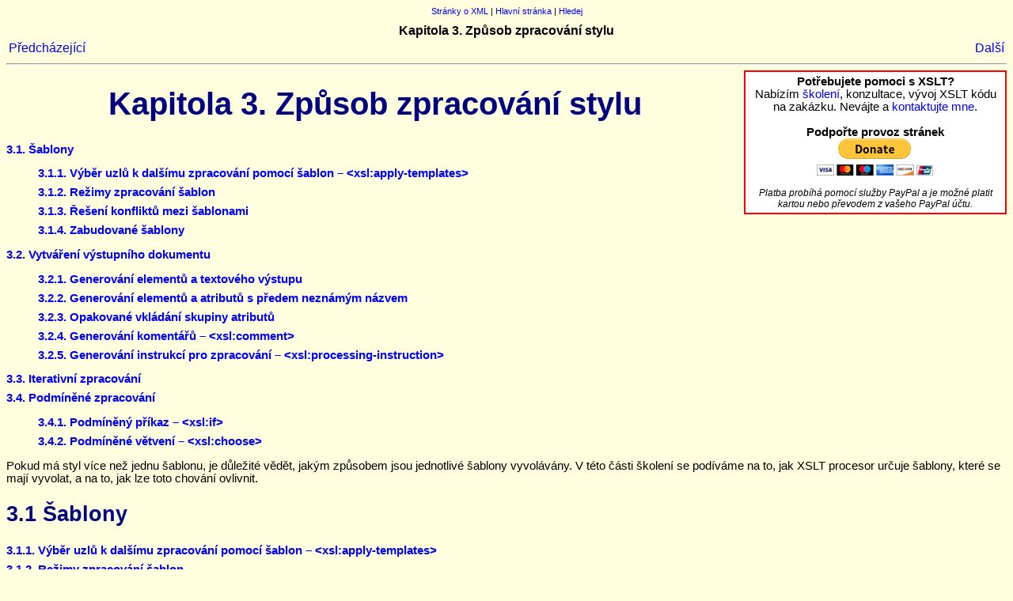

--- FILE ---
content_type: text/html; charset=UTF-8
request_url: https://www.kosek.cz/xml/xslt/zpracovani.html
body_size: 8147
content:
<html><head>
      <meta http-equiv="Content-type" content="text/html; charset=utf-8">
   <title>Kapitola 3. Způsob zpracování stylu</title><link rel="stylesheet" type="text/css" href="/styles/dbbase.css"><meta name="generator" content="DocBook XSL Stylesheets V1.78.1"><link rel="home" href="index.html" title="XSLT v&nbsp;příkladech"><link rel="up" href="index.html" title="XSLT v&nbsp;příkladech"><link rel="prev" href="vyrazy.html" title="2.2 Výrazy"><link rel="next" href="vytvarenivystupu.html" title="3.2 Vytváření výstupního dokumentu"></head><body bgcolor="white" text="black" link="#0000FF" vlink="#840084" alink="#0000FF"><div class="navbar"><a href='/xml/'>Stránky o XML</a> |
      <a href='/'>Hlavní stránka</a> | 
    <a href='/hledej'>Hledej</a></div><div class="navheader"><table width="100%" summary="Navigation header"><tr><th colspan="3" align="center">Kapitola 3. Způsob zpracování stylu</th></tr><tr><td width="20%" align="left"><a accesskey='p' href='/xml/xslt/vyrazy'>Předcházející</a>&nbsp;</td><th width="60%" align="center">&nbsp;</th><td width="20%" align="right">&nbsp;<a accesskey='n' href='/xml/xslt/vytvarenivystupu'>Další</a></td></tr></table><hr></div><div style="float: right; width: 30%; max-width: 320px; border: solid 2px red; background-color: white; padding: 4px; text-align: center" class="noprint"><strong>Potřebujete pomoci s&nbsp;XSLT?</strong><br>
    Nabízím <a href="http://xmlguru.cz/skoleni/">školení</a>, konzultace, vývoj XSLT kódu na zakázku. Nevájte a
    <a href="mailto:jirka@kosek.cz">kontaktujte mne</a>.
  <br><br><strong>Podpořte provoz stránek</strong><form action="https://www.paypal.com/cgi-bin/webscr" method="post" target="_top"><input type="hidden" name="cmd" value="_s-xclick"><input type="hidden" name="encrypted" value="-----BEGIN [base64]/3rakdiW4wlRlbMSLht4GjLAlQyjweto037+DBMABHrpmz6o780W8YX10FhaCnc5szYrKFYF0+tTg5emGlydKbEo7PKNlQwB2czndk0GJ1TfxLEbFKvnU4cU6tVaXG/UIVJQVnzPoVjUwDELMAkGBSsOAwIaBQAwgdQGCSqGSIb3DQEHATAUBggqhkiG9w0DBwQI+xejjVAoRlmAgbBbFXqC8IADD9gdjfhPzPwX8j6cYW8i4looh3R18v/Qn1qxlkxe4poO/7iDC9SyoNs4epijLAYuzaTkgpDl9ZCnp0Vpr20OXne/q7XaMvNEXv7yIrqcSCcCXWlJA1qDVGxn4+TrdxUArDTrssehjlmfPQhMUvAqybc4ovss01p7zX+tl7dys98jG6yLd6q0yPKb/[base64]/Za+GJ/[base64]/9j/iKG4Thia/[base64]/aoqiWFT/nKMA0GCSqGSIb3DQEBAQUABIGAoQHJleq72a0xvbEtVxRVSNcVOCurhcoIyAHVyychTojgC4hfo299qfegIjk74GBbIWg7t5oBoviTmCWmJYV3yWHU6qu0r7R6bB5RNxuN7f/tMRUuhMviJSM/xVZTJJWzFjLa0INlJjosOEpaqoYWgTahIaTEdiDLauMMwTQb6go=-----END PKCS7----- "><input type="image" src="https://www.paypalobjects.com/en_US/i/btn/btn_donateCC_LG.gif" border="0" name="submit" alt="PayPal - The safer, easier way to pay online!"><img alt="" border="0" src="https://www.paypalobjects.com/en_US/i/scr/pixel.gif" width="1" height="1"></form><small><em>Platba probíhá pomocí služby PayPal a je možné platit kartou nebo převodem z&nbsp;vašeho PayPal účtu.</em></small></div><div class="chapter"><div class="titlepage"><div><div><h1 class="title"><a name="zpracovani"></a>Kapitola 3. Způsob zpracování stylu</h1></div></div></div><div class="toc"><dl class="toc"><dt><span class="section"><a href='/xml/xslt/zpracovani#sablony'>3.1. Šablony</a></span></dt><dd><dl><dt><span class="section"><a href='/xml/xslt/zpracovani#d5e1640'>3.1.1. Výběr uzlů k&nbsp;dalšímu zpracování pomocí šablon –
<code class="literal">&lt;xsl:apply-templates&gt;</code></a></span></dt><dt><span class="section"><a href='/xml/xslt/zpracovani#d5e1670'>3.1.2. Režimy zpracování šablon</a></span></dt><dt><span class="section"><a href='/xml/xslt/zpracovani#zpracovani-priority'>3.1.3. Řešení konfliktů mezi šablonami</a></span></dt><dt><span class="section"><a href='/xml/xslt/zpracovani#d5e1717'>3.1.4. Zabudované šablony</a></span></dt></dl></dd><dt><span class="section"><a href='/xml/xslt/vytvarenivystupu'>3.2. Vytváření výstupního dokumentu</a></span></dt><dd><dl><dt><span class="section"><a href='/xml/xslt/vytvarenivystupu#d5e1725'>3.2.1. Generování elementů a textového výstupu</a></span></dt><dt><span class="section"><a href='/xml/xslt/vytvarenivystupu#d5e1747'>3.2.2. Generování elementů a atributů s&nbsp;předem neznámým
názvem</a></span></dt><dt><span class="section"><a href='/xml/xslt/vytvarenivystupu#d5e1764'>3.2.3. Opakované vkládání skupiny atributů</a></span></dt><dt><span class="section"><a href='/xml/xslt/vytvarenivystupu#d5e1782'>3.2.4. Generování komentářů – <code class="literal">&lt;xsl:comment&gt;</code></a></span></dt><dt><span class="section"><a href='/xml/xslt/vytvarenivystupu#d5e1787'>3.2.5. Generování instrukcí pro zpracování – <code class="literal">&lt;xsl:processing-instruction&gt;</code></a></span></dt></dl></dd><dt><span class="section"><a href='/xml/xslt/iterace'>3.3. Iterativní zpracování</a></span></dt><dt><span class="section"><a href='/xml/xslt/podminky'>3.4. Podmíněné zpracování</a></span></dt><dd><dl><dt><span class="section"><a href='/xml/xslt/podminky#d5e1816'>3.4.1. Podmíněný příkaz – <code class="literal">&lt;xsl:if&gt;</code></a></span></dt><dt><span class="section"><a href='/xml/xslt/podminky#d5e1832'>3.4.2. Podmíněné větvení – <code class="literal">&lt;xsl:choose&gt;</code></a></span></dt></dl></dd></dl></div><p>Pokud má styl více než jednu šablonu, je důležité vědět, jakým
způsobem jsou jednotlivé šablony vyvolávány. V&nbsp;této části školení
se podíváme na to, jak XSLT procesor určuje šablony, které se mají
vyvolat, a&nbsp;na to, jak lze toto chování ovlivnit.</p><div class="section"><div class="titlepage"><div><div><h2 class="title" style="clear: both"><a name="sablony"></a>3.1 Šablony</h2></div></div></div><div class="toc"><dl class="toc"><dt><span class="section"><a href='/xml/xslt/zpracovani#d5e1640'>3.1.1. Výběr uzlů k&nbsp;dalšímu zpracování pomocí šablon –
<code class="literal">&lt;xsl:apply-templates&gt;</code></a></span></dt><dt><span class="section"><a href='/xml/xslt/zpracovani#d5e1670'>3.1.2. Režimy zpracování šablon</a></span></dt><dt><span class="section"><a href='/xml/xslt/zpracovani#zpracovani-priority'>3.1.3. Řešení konfliktů mezi šablonami</a></span></dt><dt><span class="section"><a href='/xml/xslt/zpracovani#d5e1717'>3.1.4. Zabudované šablony</a></span></dt></dl></div><p>Základem každého stylu jsou šablony. Jejich základní tvar
je:</p><pre class="programlisting"><strong style="color: #0066FF">&lt;xsl:template</strong> <span class="hl-attribute" style="color: #F5844C">match</span>=<span class="hl-value" style="color: #993300">"</span><em class="replaceable"><code>vzor</code></em>"&gt;
   <em class="replaceable"><code>tělo šablony</code></em>
<strong style="color: #0066FF">&lt;/xsl:template&gt;</strong></pre><p>Tělo šablony přitom přesně definuje, jak se části
transformovaného dokumentu vyhovující
<em class="replaceable"><code>výrazu</code></em> budou zpracovávat. V&nbsp;těle
šablony můžeme používat další konstrukce XSLT nebo přímo elementy
z&nbsp;výsledného dokumentu – nejčastěji tedy HTML tagy, protože
generujeme HTML kód.</p><div class="note" style="margin-left: 0.5in; margin-right: 0.5in;"><h3 class="title">Poznámka</h3><p>XPath výraz použitý v&nbsp;atributu <code class="sgmltag-attribute">match</code> nemůže být libovolný XPath výraz,
musí to být jen tzv. vzor (pattern). Vzor je takový výraz, který
používá jen osy pro přechod na dětský uzel, atribut případně
<code class="literal">//</code>. V&nbsp;predikátech již můžeme použít celý
repertoár XPathu. Pro každý uzel <em class="replaceable"><code>N</code></em> můžeme
zjistit, zda vyhovuje vzoru nebo ne. Pokud je
<em class="replaceable"><code>N</code></em> kontextový uzel a výsledek výrazu
<code class="literal">//<em class="replaceable"><code>výraz</code></em></code> obsahuje uzel
<em class="replaceable"><code>N</code></em>, pak uzel vzoru vyhovuje.</p></div><p>Mezi dva nejpoužívanější příkazy, které se používají uvnitř
šablony, patří <code class="sgmltag-element">value-of</code> a <code class="sgmltag-element">apply-templates</code>. Abychom pochopili
k&nbsp;čemu se mají používat a jaký je mezi rozdíl, musíme nejprve
vědět, v&nbsp;jakém pořadí se zpracovávají jednotlivé šablony.</p><p>XSLT procesor na začátku své práce načte do paměti vstupní XML
dokument a vytvoří si jeho stromovou reprezentaci. Tento strom je pak
postupně procházen od kořene v&nbsp;pořadí v&nbsp;jakém jsou elementy
obsaženy v&nbsp;dokumentu (jedná se tedy o&nbsp;průchod do hloubky).
V&nbsp;okamžiku, kdy je nalezena šablona odpovídající uzlu ve stromu,
začne se její obsah zapisovat na výstup. Důležité je, že další potomci
uzlu, pro který byla vybrána šablona, už nejsou dál automaticky
zpracováváni. Pokud tak chceme učinit, musíme uvnitř šablony použít
instrukci <code class="literal">&lt;xsl:apply-templates&gt;</code>. Ta říká, že se
má daná větev stromu zpracovávat dále a mají se pro její uzly hledat
odpovídající šablony.</p><p>Pokud chceme v&nbsp;těle šablony použít jen textový obsah
nějakého elementu a jeho podelementů, ale nechceme aplikovat další
šablony, hodí se instrukce <code class="literal">&lt;xsl:value-of
select="<em class="replaceable"><code>výraz</code></em>"&gt;</code>. Ta vybere
pouze obsah textových uzlů, které jsou potomky elementu určeného
pomocí <em class="replaceable"><code>výrazu</code></em> (ten je opět zapsán pomocí
syntaxe XPath).</p><p>Pro vyvolávání šablon je tedy důležité pořadí elementů
v&nbsp;dokumentu a nikoliv pořadí šablon ve stylu. Na uspořádání
šablon ve stylu ve většině případů nezáleží.</p><div class="section"><div class="titlepage"><div><div><h3 class="title"><a name="d5e1640"></a>3.1.1 Výběr uzlů k&nbsp;dalšímu zpracování pomocí šablon –
<code class="literal">&lt;xsl:apply-templates&gt;</code></h3></div></div></div><p>Pokud uvnitř šablony použijeme</p><pre class="programlisting"><strong style="color: #0066FF">&lt;xsl:apply-templates/&gt;</strong></pre><p>začnou se hledat šablony pro všechny děti aktuálního uzlu (uzlu,
pro který se vyvolala šablona obsahující <code class="literal">&lt;xsl:apply-templates&gt;</code>).</p><p>Pokud chceme, aby se hledaly šablony pro jinou část dokumentu,
můžeme ji určit použitím atributu <code class="literal">select</code>.</p><pre class="programlisting"><strong style="color: #0066FF">&lt;xsl:apply-templates</strong> <span class="hl-attribute" style="color: #F5844C">select</span>=<span class="hl-value" style="color: #993300">"</span><em class="replaceable"><code>výraz</code></em>"/&gt;</pre><p>Můžeme použít libovolný XPath výraz, který vybere nějakou
množinu uzlů. Můžeme se odvolávat na libovolné místo dokumentu, klidně
dopředu nebo na rodiče (musíme si však dát pozor, abychom se
nezacyklili). Pokud atribut <code class="literal">select</code>
nepoužijeme, je to totéž, jako volání:</p><pre class="programlisting"><strong style="color: #0066FF">&lt;xsl:apply-templates</strong> <span class="hl-attribute" style="color: #F5844C">select</span>=<span class="hl-value" style="color: #993300">"node()"</span><strong style="color: #0066FF">/&gt;</strong></pre><p>Tento způsob automaticky nezpracuje dětské uzly, které jsou
atributy nebo jmennými prostory. Pokud je chceme zahrnout do zpracování,
musíme je ručně přidat do <code class="literal">select</code>.</p><p>Využití této možnosti si ukážeme na příkladě formátování
katalogu zboží do HTML. Dejme tomu, že chceme z&nbsp;katalogu vytvořit
jednoduchou HTML stránku s&nbsp;tabulkou, která bude obsahovat název
výrobku, jeho kategorii a cenu. Nebude nás teď zajímat popis výrobku a
ani informace podrobnější informace o&nbsp;katalogu.</p><p>Následující ukázka obsahuje první příklad takového jednoduchého
stylu.</p><div class="example"><a name="d5e1658"></a><p class="title"><b>Příklad 3.1. Jednoduché formátování katalogu – <code class="filename">katalog-strucny.xsl</code></b></p><div class="example-contents"><pre class="programlisting"><span class="hl-directive" style="color: maroon">&lt;?xml version="1.0" encoding="utf-8"?&gt;</span>
<strong style="color: #0066FF">&lt;xsl:stylesheet</strong> <span class="hl-attribute" style="color: #F5844C">xmlns:xsl</span>=<span class="hl-value" style="color: #993300">"http://www.w3.org/1999/XSL/Transform"</span>
                <span class="hl-attribute" style="color: #F5844C">version</span>=<span class="hl-value" style="color: #993300">"1.0"</span><strong style="color: #0066FF">&gt;</strong>

<strong style="color: #0066FF">&lt;xsl:output</strong> <span class="hl-attribute" style="color: #F5844C">method</span>=<span class="hl-value" style="color: #993300">"html"</span> <span class="hl-attribute" style="color: #F5844C">encoding</span>=<span class="hl-value" style="color: #993300">"utf-8"</span><strong style="color: #0066FF">/&gt;</strong>

<strong style="color: #0066FF">&lt;xsl:template</strong> <span class="hl-attribute" style="color: #F5844C">match</span>=<span class="hl-value" style="color: #993300">"/"</span><strong style="color: #0066FF">&gt;</strong>
  <b style="color: navy">&lt;html&gt;</b>
    <b style="color: navy">&lt;head&gt;</b>
      <b style="color: navy">&lt;title&gt;</b>Katalog <strong style="color: #0066FF">&lt;xsl:value-of</strong> <span class="hl-attribute" style="color: #F5844C">select</span>=<span class="hl-value" style="color: #993300">"katalog/info/firma"</span><strong style="color: #0066FF">/&gt;</strong><b style="color: navy">&lt;/title&gt;</b>
    <b style="color: navy">&lt;/head&gt;</b>
    <b style="color: navy">&lt;body&gt;</b>
      <b style="color: navy">&lt;h1&gt;</b>Katalog <strong style="color: #0066FF">&lt;xsl:value-of</strong> <span class="hl-attribute" style="color: #F5844C">select</span>=<span class="hl-value" style="color: #993300">"katalog/info/firma"</span><strong style="color: #0066FF">/&gt;</strong><b style="color: navy">&lt;/h1&gt;</b>
      
      <b style="color: navy">&lt;table</b> <span class="hl-attribute" style="color: #F5844C">width</span>=<span class="hl-value" style="color: #993300">"100%"</span> <span class="hl-attribute" style="color: #F5844C">border</span>=<span class="hl-value" style="color: #993300">"1"</span><b style="color: navy">&gt;</b>
        <strong style="color: #0066FF">&lt;xsl:apply-templates/&gt;</strong>
      <b style="color: navy">&lt;/table&gt;</b>
    <b style="color: navy">&lt;/body&gt;</b>
  <b style="color: navy">&lt;/html&gt;</b>
<strong style="color: #0066FF">&lt;/xsl:template&gt;</strong>

<strong style="color: #0066FF">&lt;xsl:template</strong> <span class="hl-attribute" style="color: #F5844C">match</span>=<span class="hl-value" style="color: #993300">"polozka"</span><strong style="color: #0066FF">&gt;</strong>
  <b style="color: navy">&lt;tr&gt;</b>
    <strong style="color: #0066FF">&lt;xsl:apply-templates/&gt;</strong>
  <b style="color: navy">&lt;/tr&gt;</b>
<strong style="color: #0066FF">&lt;/xsl:template&gt;</strong>

<strong style="color: #0066FF">&lt;xsl:template</strong> <span class="hl-attribute" style="color: #F5844C">match</span>=<span class="hl-value" style="color: #993300">"nazev"</span><strong style="color: #0066FF">&gt;</strong>
  <b style="color: navy">&lt;th&gt;</b><strong style="color: #0066FF">&lt;xsl:apply-templates/&gt;</strong><b style="color: navy">&lt;/th&gt;</b>
<strong style="color: #0066FF">&lt;/xsl:template&gt;</strong>

<strong style="color: #0066FF">&lt;xsl:template</strong> <span class="hl-attribute" style="color: #F5844C">match</span>=<span class="hl-value" style="color: #993300">"kategorie"</span><strong style="color: #0066FF">&gt;</strong>
  <b style="color: navy">&lt;td</b> <span class="hl-attribute" style="color: #F5844C">align</span>=<span class="hl-value" style="color: #993300">"center"</span><b style="color: navy">&gt;</b><strong style="color: #0066FF">&lt;xsl:apply-templates/&gt;</strong><b style="color: navy">&lt;/td&gt;</b>
<strong style="color: #0066FF">&lt;/xsl:template&gt;</strong>

<strong style="color: #0066FF">&lt;xsl:template</strong> <span class="hl-attribute" style="color: #F5844C">match</span>=<span class="hl-value" style="color: #993300">"cena"</span><strong style="color: #0066FF">&gt;</strong>
  <b style="color: navy">&lt;td</b> <span class="hl-attribute" style="color: #F5844C">align</span>=<span class="hl-value" style="color: #993300">"right"</span><b style="color: navy">&gt;</b><strong style="color: #0066FF">&lt;xsl:apply-templates/&gt;</strong> Kč<b style="color: navy">&lt;/td&gt;</b>
<strong style="color: #0066FF">&lt;/xsl:template&gt;</strong>

<strong style="color: #0066FF">&lt;/xsl:stylesheet&gt;</strong></pre></div></div><br class="example-break"><p>Když si tento styl vyzkoušíme, zjistíme, že kromě přehledné
tabulky obsahuje spoustu zbytečných údajů. Proč? XSLT procesory mají
v&nbsp;sobě zabudovaných několik implicitních šablon, které mimo jiné
na výstup kopírují veškeré textové uzly, které nebyly zpracovány žádnou
uživatelem definovanou šablonou. Bezhlavé volání <code class="literal">&lt;xsl:apply-templates/&gt;</code> není vždy to
pravé. Tento problém můžeme vyřešit dvěma způsoby. Prvním z&nbsp;nich
je zakázat implicitní šablony. To se však v&nbsp;našem případě nehodí,
protože tuto vlastnost v&nbsp;jiných místech využíváme. Můžeme však
u&nbsp;příslušných volání šablon říci, které uzly se mají zpracovávat.
Hlavní šablona vybere k&nbsp;dalšímu zpracování jen položky katalogu a
uvnitř každé položky vybereme k&nbsp;dalšímu zpracování pouze název,
kategorii a cenu.</p><div class="example"><a name="d5e1665"></a><p class="title"><b>Příklad 3.2. Opravené jednoduché formátování katalogu – <code class="filename">katalog-strucny2.xsl</code></b></p><div class="example-contents"><pre class="programlisting"><span class="hl-directive" style="color: maroon">&lt;?xml version="1.0" encoding="utf-8"?&gt;</span>
<strong style="color: #0066FF">&lt;xsl:stylesheet</strong> <span class="hl-attribute" style="color: #F5844C">xmlns:xsl</span>=<span class="hl-value" style="color: #993300">"http://www.w3.org/1999/XSL/Transform"</span>
                <span class="hl-attribute" style="color: #F5844C">version</span>=<span class="hl-value" style="color: #993300">"1.0"</span><strong style="color: #0066FF">&gt;</strong>

<strong style="color: #0066FF">&lt;xsl:output</strong> <span class="hl-attribute" style="color: #F5844C">method</span>=<span class="hl-value" style="color: #993300">"html"</span> <span class="hl-attribute" style="color: #F5844C">encoding</span>=<span class="hl-value" style="color: #993300">"utf-8"</span><strong style="color: #0066FF">/&gt;</strong>

<strong style="color: #0066FF">&lt;xsl:template</strong> <span class="hl-attribute" style="color: #F5844C">match</span>=<span class="hl-value" style="color: #993300">"/"</span><strong style="color: #0066FF">&gt;</strong>
  <b style="color: navy">&lt;html&gt;</b>
    <b style="color: navy">&lt;head&gt;</b>
      <b style="color: navy">&lt;title&gt;</b>Katalog <strong style="color: #0066FF">&lt;xsl:value-of</strong> <span class="hl-attribute" style="color: #F5844C">select</span>=<span class="hl-value" style="color: #993300">"katalog/info/firma"</span><strong style="color: #0066FF">/&gt;</strong><b style="color: navy">&lt;/title&gt;</b>
    <b style="color: navy">&lt;/head&gt;</b>
    <b style="color: navy">&lt;body&gt;</b>
      <b style="color: navy">&lt;h1&gt;</b>Katalog <strong style="color: #0066FF">&lt;xsl:value-of</strong> <span class="hl-attribute" style="color: #F5844C">select</span>=<span class="hl-value" style="color: #993300">"katalog/info/firma"</span><strong style="color: #0066FF">/&gt;</strong><b style="color: navy">&lt;/h1&gt;</b>
      
      <b style="color: navy">&lt;table</b> <span class="hl-attribute" style="color: #F5844C">width</span>=<span class="hl-value" style="color: #993300">"100%"</span> <span class="hl-attribute" style="color: #F5844C">border</span>=<span class="hl-value" style="color: #993300">"1"</span><b style="color: navy">&gt;</b>
        <strong style="color: #0066FF">&lt;xsl:apply-templates</strong> <span class="hl-attribute" style="color: #F5844C">select</span>=<span class="hl-value" style="color: #993300">"//polozka"</span><strong style="color: #0066FF">/&gt;</strong>
      <b style="color: navy">&lt;/table&gt;</b>
    <b style="color: navy">&lt;/body&gt;</b>
  <b style="color: navy">&lt;/html&gt;</b>
<strong style="color: #0066FF">&lt;/xsl:template&gt;</strong>

<strong style="color: #0066FF">&lt;xsl:template</strong> <span class="hl-attribute" style="color: #F5844C">match</span>=<span class="hl-value" style="color: #993300">"polozka"</span><strong style="color: #0066FF">&gt;</strong>
  <b style="color: navy">&lt;tr&gt;</b>
    <strong style="color: #0066FF">&lt;xsl:apply-templates</strong> <span class="hl-attribute" style="color: #F5844C">select</span>=<span class="hl-value" style="color: #993300">"nazev|kategorie|cena"</span><strong style="color: #0066FF">/&gt;</strong>
  <b style="color: navy">&lt;/tr&gt;</b>
<strong style="color: #0066FF">&lt;/xsl:template&gt;</strong>

<strong style="color: #0066FF">&lt;xsl:template</strong> <span class="hl-attribute" style="color: #F5844C">match</span>=<span class="hl-value" style="color: #993300">"nazev"</span><strong style="color: #0066FF">&gt;</strong>
  <b style="color: navy">&lt;th&gt;</b><strong style="color: #0066FF">&lt;xsl:apply-templates/&gt;</strong><b style="color: navy">&lt;/th&gt;</b>
<strong style="color: #0066FF">&lt;/xsl:template&gt;</strong>

<strong style="color: #0066FF">&lt;xsl:template</strong> <span class="hl-attribute" style="color: #F5844C">match</span>=<span class="hl-value" style="color: #993300">"kategorie"</span><strong style="color: #0066FF">&gt;</strong>
  <b style="color: navy">&lt;td</b> <span class="hl-attribute" style="color: #F5844C">align</span>=<span class="hl-value" style="color: #993300">"center"</span><b style="color: navy">&gt;</b><strong style="color: #0066FF">&lt;xsl:apply-templates/&gt;</strong><b style="color: navy">&lt;/td&gt;</b>
<strong style="color: #0066FF">&lt;/xsl:template&gt;</strong>

<strong style="color: #0066FF">&lt;xsl:template</strong> <span class="hl-attribute" style="color: #F5844C">match</span>=<span class="hl-value" style="color: #993300">"cena"</span><strong style="color: #0066FF">&gt;</strong>
  <b style="color: navy">&lt;td</b> <span class="hl-attribute" style="color: #F5844C">align</span>=<span class="hl-value" style="color: #993300">"right"</span><b style="color: navy">&gt;</b><strong style="color: #0066FF">&lt;xsl:apply-templates/&gt;</strong> Kč<b style="color: navy">&lt;/td&gt;</b>
<strong style="color: #0066FF">&lt;/xsl:template&gt;</strong>

<strong style="color: #0066FF">&lt;/xsl:stylesheet&gt;</strong></pre></div></div><br class="example-break"></div><div class="section"><div class="titlepage"><div><div><h3 class="title"><a name="d5e1670"></a>3.1.2 Režimy zpracování šablon</h3></div></div></div><p>V&nbsp;mnoha případech potřebujeme některé uzly dokumentu
zpracovat opakovaně, pokaždé však jiným způsobem. Například můžeme
chtít katalog zformátovat tak, aby na začátku byla přehledná tabulka
s&nbsp;názvem a cenou výrobku, pod ní pak však všechny podrobnosti.
Většinu uzlů v&nbsp;dokumentu tak musíme zpracovat dvakrát, pokaždé
však jinak.</p><p>Pro tyto účely můžeme u&nbsp;každé šablony definovat režim
pomocí atributu <code class="sgmltag-attribute">mode</code>.</p><pre class="programlisting"><strong style="color: #0066FF">&lt;xsl:template</strong> <span class="hl-attribute" style="color: #F5844C">match</span>=<span class="hl-value" style="color: #993300">"</span><em class="replaceable"><code>výraz</code></em>" mode="<em class="replaceable"><code>název režimu</code></em>"&gt;</pre><p>Takováto šablona se vyvolá jen pro ty uzly dokumentu, které
vyhovují <em class="replaceable"><code>výrazu</code></em>, a navíc bylo jejich
zpracování vyvoláno pomocí příkazu <code class="literal">&lt;xsl:apply-templates mode="<em class="replaceable"><code>název
režimu</code></em>"/&gt;</code>.</p><p>Následující příklad ukazuje využití této vlastnosti v&nbsp;praxi
– generujeme jednu stránku s&nbsp;úsporným i detailním popisem
výrobku.</p><div class="example"><a name="d5e1683"></a><p class="title"><b>Příklad 3.3. Využití režimů – <code class="filename">katalog-detaily.xsl</code></b></p><div class="example-contents"><pre class="programlisting"><span class="hl-directive" style="color: maroon">&lt;?xml version="1.0" encoding="utf-8"?&gt;</span>
<strong style="color: #0066FF">&lt;xsl:stylesheet</strong> <span class="hl-attribute" style="color: #F5844C">xmlns:xsl</span>=<span class="hl-value" style="color: #993300">"http://www.w3.org/1999/XSL/Transform"</span>
                <span class="hl-attribute" style="color: #F5844C">version</span>=<span class="hl-value" style="color: #993300">"1.0"</span><strong style="color: #0066FF">&gt;</strong>

  <strong style="color: #0066FF">&lt;xsl:output</strong> <span class="hl-attribute" style="color: #F5844C">method</span>=<span class="hl-value" style="color: #993300">"html"</span> <span class="hl-attribute" style="color: #F5844C">encoding</span>=<span class="hl-value" style="color: #993300">"utf-8"</span><strong style="color: #0066FF">/&gt;</strong>
  
  <strong style="color: #0066FF">&lt;xsl:template</strong> <span class="hl-attribute" style="color: #F5844C">match</span>=<span class="hl-value" style="color: #993300">"/"</span><strong style="color: #0066FF">&gt;</strong>
    <b style="color: navy">&lt;HTML&gt;</b>
      <b style="color: navy">&lt;HEAD&gt;</b>
        <b style="color: navy">&lt;TITLE&gt;</b>Katalog <strong style="color: #0066FF">&lt;xsl:value-of</strong> <span class="hl-attribute" style="color: #F5844C">select</span>=<span class="hl-value" style="color: #993300">"katalog/info/firma"</span><strong style="color: #0066FF">/&gt;</strong><b style="color: navy">&lt;/TITLE&gt;</b>
      <b style="color: navy">&lt;/HEAD&gt;</b>
      <b style="color: navy">&lt;BODY&gt;</b>
        <b style="color: navy">&lt;H1&gt;</b>Katalog <strong style="color: #0066FF">&lt;xsl:value-of</strong> <span class="hl-attribute" style="color: #F5844C">select</span>=<span class="hl-value" style="color: #993300">"katalog/info/firma"</span><strong style="color: #0066FF">/&gt;</strong><b style="color: navy">&lt;/H1&gt;</b>
        
        <b style="color: navy">&lt;TABLE</b> <span class="hl-attribute" style="color: #F5844C">WIDTH</span>=<span class="hl-value" style="color: #993300">"100%"</span> <span class="hl-attribute" style="color: #F5844C">BORDER</span>=<span class="hl-value" style="color: #993300">"1"</span><b style="color: navy">&gt;</b>
          <strong style="color: #0066FF">&lt;xsl:apply-templates</strong> <span class="hl-attribute" style="color: #F5844C">select</span>=<span class="hl-value" style="color: #993300">"//polozka"</span><strong style="color: #0066FF">/&gt;</strong>
        <b style="color: navy">&lt;/TABLE&gt;</b>
        
        <strong style="color: #0066FF">&lt;xsl:apply-templates</strong> <span class="hl-attribute" style="color: #F5844C">select</span>=<span class="hl-value" style="color: #993300">"//polozka"</span> <span class="hl-attribute" style="color: #F5844C">mode</span>=<span class="hl-value" style="color: #993300">"detailni"</span><strong style="color: #0066FF">/&gt;</strong>       
      <b style="color: navy">&lt;/BODY&gt;</b>
    <b style="color: navy">&lt;/HTML&gt;</b>
  <strong style="color: #0066FF">&lt;/xsl:template&gt;</strong>
  
  <strong style="color: #0066FF">&lt;xsl:template</strong> <span class="hl-attribute" style="color: #F5844C">match</span>=<span class="hl-value" style="color: #993300">"polozka"</span><strong style="color: #0066FF">&gt;</strong>
    <b style="color: navy">&lt;TR&gt;</b>
      <strong style="color: #0066FF">&lt;xsl:apply-templates</strong> <span class="hl-attribute" style="color: #F5844C">select</span>=<span class="hl-value" style="color: #993300">"nazev|kategorie|cena"</span><strong style="color: #0066FF">/&gt;</strong>
    <b style="color: navy">&lt;/TR&gt;</b>
  <strong style="color: #0066FF">&lt;/xsl:template&gt;</strong>
  
  <strong style="color: #0066FF">&lt;xsl:template</strong> <span class="hl-attribute" style="color: #F5844C">match</span>=<span class="hl-value" style="color: #993300">"nazev"</span><strong style="color: #0066FF">&gt;</strong>
    <b style="color: navy">&lt;TH&gt;</b><strong style="color: #0066FF">&lt;xsl:apply-templates/&gt;</strong><b style="color: navy">&lt;/TH&gt;</b>
  <strong style="color: #0066FF">&lt;/xsl:template&gt;</strong>
  
  <strong style="color: #0066FF">&lt;xsl:template</strong> <span class="hl-attribute" style="color: #F5844C">match</span>=<span class="hl-value" style="color: #993300">"kategorie"</span><strong style="color: #0066FF">&gt;</strong>
    <b style="color: navy">&lt;TD</b> <span class="hl-attribute" style="color: #F5844C">align</span>=<span class="hl-value" style="color: #993300">"right"</span><b style="color: navy">&gt;</b><strong style="color: #0066FF">&lt;xsl:apply-templates/&gt;</strong><b style="color: navy">&lt;/TD&gt;</b>
  <strong style="color: #0066FF">&lt;/xsl:template&gt;</strong>
  
  <strong style="color: #0066FF">&lt;xsl:template</strong> <span class="hl-attribute" style="color: #F5844C">match</span>=<span class="hl-value" style="color: #993300">"cena"</span><strong style="color: #0066FF">&gt;</strong>
    <b style="color: navy">&lt;TD</b> <span class="hl-attribute" style="color: #F5844C">align</span>=<span class="hl-value" style="color: #993300">"right"</span><b style="color: navy">&gt;</b><strong style="color: #0066FF">&lt;xsl:apply-templates/&gt;</strong> Kč<b style="color: navy">&lt;/TD&gt;</b>
  <strong style="color: #0066FF">&lt;/xsl:template&gt;</strong>

  <strong style="color: #0066FF">&lt;xsl:template</strong> <span class="hl-attribute" style="color: #F5844C">match</span>=<span class="hl-value" style="color: #993300">"polozka"</span> <span class="hl-attribute" style="color: #F5844C">mode</span>=<span class="hl-value" style="color: #993300">"detailni"</span><strong style="color: #0066FF">&gt;</strong>
    <strong style="color: #0066FF">&lt;xsl:apply-templates</strong> <span class="hl-attribute" style="color: #F5844C">mode</span>=<span class="hl-value" style="color: #993300">"detailni"</span><strong style="color: #0066FF">/&gt;</strong>
    <b style="color: navy">&lt;HR/&gt;</b>
  <strong style="color: #0066FF">&lt;/xsl:template&gt;</strong>
  
  <strong style="color: #0066FF">&lt;xsl:template</strong> <span class="hl-attribute" style="color: #F5844C">match</span>=<span class="hl-value" style="color: #993300">"nazev"</span> <span class="hl-attribute" style="color: #F5844C">mode</span>=<span class="hl-value" style="color: #993300">"detailni"</span><strong style="color: #0066FF">&gt;</strong>
    <b style="color: navy">&lt;H2&gt;</b><strong style="color: #0066FF">&lt;xsl:apply-templates</strong> <span class="hl-attribute" style="color: #F5844C">mode</span>=<span class="hl-value" style="color: #993300">"detailni"</span><strong style="color: #0066FF">/&gt;</strong><b style="color: navy">&lt;/H2&gt;</b>
  <strong style="color: #0066FF">&lt;/xsl:template&gt;</strong>

  <strong style="color: #0066FF">&lt;xsl:template</strong> <span class="hl-attribute" style="color: #F5844C">match</span>=<span class="hl-value" style="color: #993300">"kategorie"</span> <span class="hl-attribute" style="color: #F5844C">mode</span>=<span class="hl-value" style="color: #993300">"detailni"</span><strong style="color: #0066FF">&gt;</strong>
    <b style="color: navy">&lt;EM&gt;</b><strong style="color: #0066FF">&lt;xsl:apply-templates</strong> <span class="hl-attribute" style="color: #F5844C">mode</span>=<span class="hl-value" style="color: #993300">"detailni"</span><strong style="color: #0066FF">/&gt;</strong><b style="color: navy">&lt;/EM&gt;</b>
  <strong style="color: #0066FF">&lt;/xsl:template&gt;</strong>

  <strong style="color: #0066FF">&lt;xsl:template</strong> <span class="hl-attribute" style="color: #F5844C">match</span>=<span class="hl-value" style="color: #993300">"cena"</span> <span class="hl-attribute" style="color: #F5844C">mode</span>=<span class="hl-value" style="color: #993300">"detailni"</span><strong style="color: #0066FF">&gt;</strong>
    <b style="color: navy">&lt;STRONG&gt;</b> - <strong style="color: #0066FF">&lt;xsl:apply-templates</strong> <span class="hl-attribute" style="color: #F5844C">mode</span>=<span class="hl-value" style="color: #993300">"detailni"</span><strong style="color: #0066FF">/&gt;</strong> Kč<b style="color: navy">&lt;/STRONG&gt;</b>
  <strong style="color: #0066FF">&lt;/xsl:template&gt;</strong>

  <strong style="color: #0066FF">&lt;xsl:template</strong> <span class="hl-attribute" style="color: #F5844C">match</span>=<span class="hl-value" style="color: #993300">"popis"</span> <span class="hl-attribute" style="color: #F5844C">mode</span>=<span class="hl-value" style="color: #993300">"detailni"</span><strong style="color: #0066FF">&gt;</strong>
    <b style="color: navy">&lt;P&gt;</b><strong style="color: #0066FF">&lt;xsl:apply-templates</strong> <span class="hl-attribute" style="color: #F5844C">mode</span>=<span class="hl-value" style="color: #993300">"detailni"</span><strong style="color: #0066FF">/&gt;</strong><b style="color: navy">&lt;/P&gt;</b>
  <strong style="color: #0066FF">&lt;/xsl:template&gt;</strong>

  <strong style="color: #0066FF">&lt;xsl:template</strong> <span class="hl-attribute" style="color: #F5844C">match</span>=<span class="hl-value" style="color: #993300">"br"</span> <span class="hl-attribute" style="color: #F5844C">mode</span>=<span class="hl-value" style="color: #993300">"detailni"</span><strong style="color: #0066FF">&gt;</strong>
    <b style="color: navy">&lt;BR/&gt;</b>
  <strong style="color: #0066FF">&lt;/xsl:template&gt;</strong>
  
<strong style="color: #0066FF">&lt;/xsl:stylesheet&gt;</strong></pre></div></div><br class="example-break"></div><div class="section"><div class="titlepage"><div><div><h3 class="title"><a name="zpracovani-priority"></a>3.1.3 Řešení konfliktů mezi šablonami</h3></div></div></div><p>Zvláště v&nbsp;rozsáhlejších stylech se může stát, že jeden uzel
dokumentu lze zpracovat pomocí několika různých šablon. XSLT proto
definuje pravidla, která se používají při řešení těchto
konfliktů.</p><p>Každá šablona má svoji prioritu, kterou můžeme nastavit pomocí
atributu <code class="sgmltag-attribute">priority</code>. Pokud prioritu
nenastavíme ručně, odvodí si jí XSLT procesor sám pomocí několika
jednoduchých pravidel. Při řešení konfliktů mezi šablonami pak platí
pravidlo, že se použije šablona s&nbsp;vyšší prioritou. Pokud se při
zpracování ve stylu vyskytnou dvě šablony, které vyhovují uzlu a mají
stejnou prioritu, XSLT procesor buď ohlásí chybu, nebo použije
poslední definovanou šablonu. </p><p>Automatické stanovování priorit využívá následující
pravidla:</p><div class="itemizedlist"><ul class="itemizedlist" style="list-style-type: disc; "><li class="listitem"><p>prioritu -0.5 dostanou šablony, které mají výraz obsahující
divoké znaky (<code class="literal">*</code>, <code class="literal">@*</code>) nebo pouze testující typ uzlu (<code class="literal">node()</code>, <code class="literal">comment()</code>, <code class="literal">processing-instruction()</code>, <code class="literal">text()</code>);</p></li><li class="listitem"><p>prioritu -0.25 dostanou šablony, které se skládají
z&nbsp;prefixu jmenného prostoru a divokého znaku (<code class="literal">prefix:*</code>);</p></li><li class="listitem"><p>prioritu 0 získají šablony, které testují pouze název
uzlu;</p></li><li class="listitem"><p>všechny ostatní šablony dostanou prioritu 0.5.</p></li></ul></div><p>Pokud má šablona ve vzoru několik výrazů oddělených `<code class="literal">|</code>', při hledání priority se považují za
několik samostatných šablon.</p><p>Při určování priorit pro šablony většinou platí velice
jednoduché pravidlo – čím specifičtější šablona, tím by měla mít
vyšší prioritu.</p><p>Pokud si nejsme jisti, jaké priority podle specifikace XSLT
spočítá procesor, je možná jednodušší uvést je u&nbsp;každé
problematické šablony.</p><pre class="programlisting"><strong style="color: #0066FF">&lt;xsl:template</strong> <span class="hl-attribute" style="color: #F5844C">match</span>=<span class="hl-value" style="color: #993300">"</span><em class="replaceable"><code>výraz</code></em>" priority="<em class="replaceable"><code>priorita</code></em>"/&gt;</pre></div><div class="section"><div class="titlepage"><div><div><h3 class="title"><a name="d5e1717"></a>3.1.4 Zabudované šablony</h3></div></div></div><p>Pokud po zavolání <code class="literal">&lt;xsl:apply-templates&gt;</code> nenalezne
procesor pro nějaký uzel žádnou uživatelem definovanou šablonu, kterou
by mohl použít, dojde na některou ze zabudovaných šablon.</p><pre class="programlisting"><em class="hl-comment" style="color: silver">&lt;!-- Šablona pro postupné zpracování celého dokumentu --&gt;</em>
<strong style="color: #0066FF">&lt;xsl:template</strong> <span class="hl-attribute" style="color: #F5844C">match</span>=<span class="hl-value" style="color: #993300">"*|/"</span><strong style="color: #0066FF">&gt;</strong>
  <strong style="color: #0066FF">&lt;xsl:apply-templates/&gt;</strong>
<strong style="color: #0066FF">&lt;/xsl:template&gt;</strong>

<em class="hl-comment" style="color: silver">&lt;!-- Totéž pro libovolný režim --&gt;</em>
<strong style="color: #0066FF">&lt;xsl:template</strong> <span class="hl-attribute" style="color: #F5844C">match</span>=<span class="hl-value" style="color: #993300">"*|/"</span> <span class="hl-attribute" style="color: #F5844C">mode</span>=<span class="hl-value" style="color: #993300">"režim"</span><strong style="color: #0066FF">&gt;</strong>
  <strong style="color: #0066FF">&lt;xsl:apply-templates</strong> <span class="hl-attribute" style="color: #F5844C">mode</span>=<span class="hl-value" style="color: #993300">"režim"</span><strong style="color: #0066FF">/&gt;</strong>
<strong style="color: #0066FF">&lt;/xsl:template&gt;</strong>

<em class="hl-comment" style="color: silver">&lt;!-- Kopírování textových uzlů --&gt;</em>
<strong style="color: #0066FF">&lt;xsl:template</strong> <span class="hl-attribute" style="color: #F5844C">match</span>=<span class="hl-value" style="color: #993300">"text()|@*"</span><strong style="color: #0066FF">&gt;</strong>
  <strong style="color: #0066FF">&lt;xsl:value-of</strong> <span class="hl-attribute" style="color: #F5844C">select</span>=<span class="hl-value" style="color: #993300">"."</span><strong style="color: #0066FF">/&gt;</strong>
<strong style="color: #0066FF">&lt;/xsl:template&gt;</strong>

<em class="hl-comment" style="color: silver">&lt;!-- Ignorování komentářů a instrukcí pro zpracování --&gt;</em>
<strong style="color: #0066FF">&lt;xsl:template</strong> <span class="hl-attribute" style="color: #F5844C">match</span>=<span class="hl-value" style="color: #993300">"comment()|processing-instruction()"</span><strong style="color: #0066FF">/&gt;</strong></pre></div></div></div><div class="navfooter"><hr><table width="100%" summary="Navigation footer"><tr><td width="40%" align="left"><a accesskey='p' href='/xml/xslt/vyrazy'>Předcházející</a>&nbsp;</td><td width="20%" align="center"><a accesskey='h' href='/xml/xslt/'>Domů</a></td><td width="40%" align="right">&nbsp;<a accesskey='n' href='/xml/xslt/vytvarenivystupu'>Další</a></td></tr><tr><td width="40%" align="left">2.2 Výrazy&nbsp;</td><td width="20%" align="center"><a accesskey='u' href='/xml/xslt/'>Nahoru</a></td><td width="40%" align="right">&nbsp;3.2 Vytváření výstupního dokumentu</td></tr></table></div><div class="navbar"><a href='/xml/'>Stránky o XML</a> |
      <a href='/'>Hlavní stránka</a> |
    <a href='/hledej'>Hledej</a></div><div class="copy"><strong>© Jiří Kosek 2014</strong></div><div align="center" class="footercopy"><p>Tento dokument je určen <span class="emphasis"><em>výhradně pro osobní
potřebu</em></span> seznámení s&nbsp;jazykem XSLT. Jakékoliv jiné
použití, včetně dalšího šíření, pořizování kopií, použití při
školeních a výuce apod. je výslovně zakázáno a bude považováno za
porušení autorských práv.</p><br><b>Copyright © 2000-2014 Jiří Kosek</b></div></body></html>

--- FILE ---
content_type: text/css; charset=UTF-8
request_url: https://www.kosek.cz/styles/dbbase.css
body_size: 455
content:
BODY { 
    background: #ffffe0; 
    color: black;
    font-family: Arial CE, Arial, Helvetica, sans-serif;
    font-size: 11pt }

H1, H2, H3, H4, H5, H6 {
    font-family: Arial CE, Arial, Helvetica, sans-serif;
    /* font-family: Garamond, Palatino, Times New Roman, Times, serif; */
    color: navy;
    font-weigth: bold;
    }
    
H1 {
    font-size: 30pt;
    text-align: center;
    }    
    
H2 {
    font-size: 20pt;
    }    

A {
    text-decoration: none
    }

A:link {
	color: blue;
	}
A:visited {
    	color: #0000B0;
	}
    
A:hover {
    text-decoration: underline;
    color: red;
    }    
    
.navbar {
    font-size: 8pt;
    text-align: center;
    margin: 5pt;
    }    

.copy {
    font-size: 8pt;
    text-align: center;
    margin: 5pt;
    }    

.time {
    font-size: 8pt;
    font-style: italic;
    text-align: left;
    margin: 5pt;
    }    

.titlepage .title, .titlepage .subtitle, 
.titlepage .author, .titlepage .address { text-align: center }

.section .titlepage .title, .section .titlepage .subtitle, 
.section .titlepage .author, .section .titlepage .address,
.article .bibliography .titlepage .title { text-align: left }


/*
TH { background: #80FFFF }
TD { background: #C0FFFF }
*/

/*
TH { background: #FFFFA0 }
TD { background: #FFFFC0 }
*/

.Picture TH, .Picture TD { background: #FFFFFF }
.Picture { padding: 8px }

.question TD, .answer TD, .toc TD, .qandadiv TD { font-size: 11pt } 


VAR { font-style: italic; font-family: Arial CE, Arial, Helvetica, sans-serif }

DFN { font-style: italic; font-weight: bold }

CODE, TT { font-weight: bold;
       font-family: Arial CE, Arial, Helvetica, sans-serif }

TABLE { 
    /* background-color: #FFFFC0; */
    /* font-size: 80%; */
    /* text-align: center; */
    font-family: Arial CE, Arial, Helvetica, sans-serif;
	}
	
CAPTION { 
    font-size: 120%;
	font-weight: bold;
	}	
	  
PRE { 
    font-weight: bold;
    font-family: Courier New CE, Courier New, monospace;
    margin-left: 30px;
    }

PRE VAR {
    font-style: italic; 
    font-family: Courier New CE, Courier New, monospace;
    }

KBD { 
    font-family: Arial CE, Arial, Helvetica, sans-serif;
    font-weight: bold;
    }	
    
DT {
    font-weight: bold;
    margin-top: 6pt;
    }    
    
.footercopy { font-size: 9px;
	      padding-left: 10%;
	      padding-right: 10%;
	      border-top-width: 1px;
	      border-top-style: solid;
	      border-top-color: gray }

.programlisting, 
.programlistingco, 
.screen { background-color: #f0f0f0; 
          padding: 5pt;
          margin: 5pt}

/* Fix donate box position */
.title {
  clear: none !important;
}
